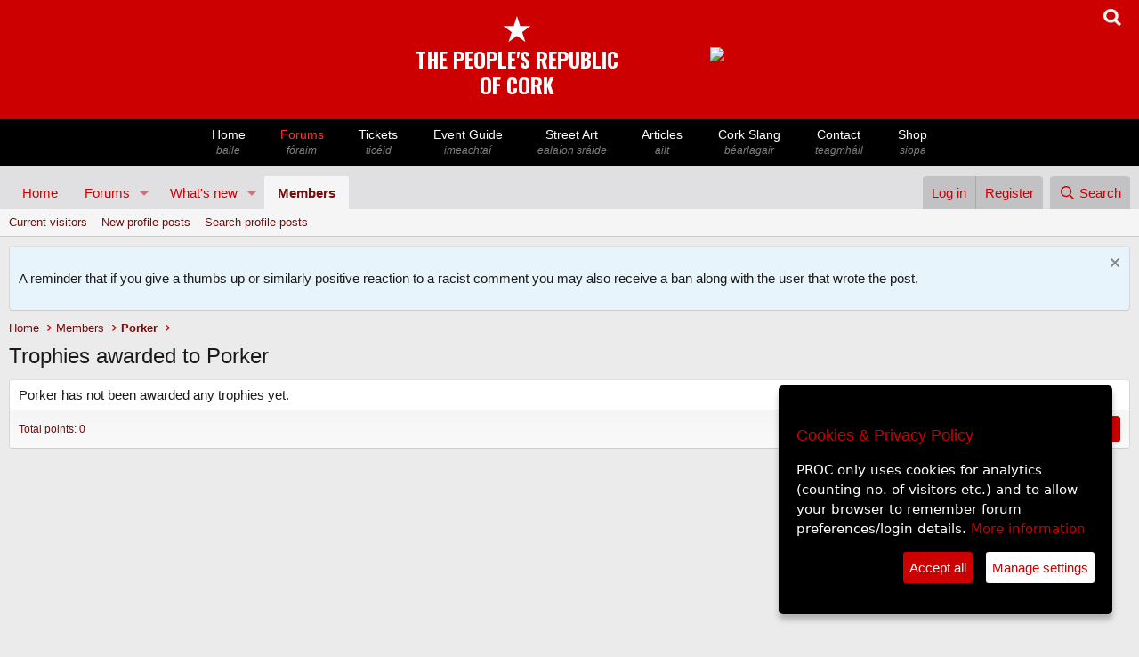

--- FILE ---
content_type: text/html; charset=utf-8
request_url: https://www.peoplesrepublicofcork.com/forums/index.php?members/porker.9211/trophies
body_size: 16189
content:
<!DOCTYPE html>
<html id="XF" lang="en-US" dir="LTR"
	data-app="public"
	data-template="member_trophies"
	data-container-key=""
	data-content-key=""
	data-logged-in="false"
	data-cookie-prefix="xf_"
	data-csrf="1769112330,c19c0428315c4e2ea93696f2ce504c31"
	class="has-no-js template-member_trophies"
	>
<head>
	<meta charset="utf-8" />
	<meta http-equiv="X-UA-Compatible" content="IE=Edge" />
	<meta name="viewport" content="width=device-width, initial-scale=1, viewport-fit=cover">

	
	
	

	<title>Trophies awarded to Porker | Peoples Republic of Cork</title>

	<link rel="manifest" href="/forums/webmanifest.php">
	
		<meta name="theme-color" content="#e0e0e3" />
	

	<meta name="apple-mobile-web-app-title" content="PROC">
	
		<link rel="apple-touch-icon" href="/forums/data/assets/logo/proc_star_only_192x192.png">
	

	
		<meta name="robots" content="noindex" />
	

	
		
	
	
	<meta property="og:site_name" content="Peoples Republic of Cork" />


	
	
		
	
	
	<meta property="og:type" content="website" />


	
	
		
	
	
	
		<meta property="og:title" content="Trophies awarded to Porker" />
		<meta property="twitter:title" content="Trophies awarded to Porker" />
	


	
	
	
		
	
	
	<meta property="og:url" content="https://www.peoplesrepublicofcork.com/forums/index.php?members/porker.9211/trophies" />


	
	

	
	
	
	

	<link rel="stylesheet" href="/forums/css.php?css=public%3Anormalize.css%2Cpublic%3Afa.css%2Cpublic%3Acore.less%2Cpublic%3Aapp.less&amp;s=2&amp;l=1&amp;d=1768992297&amp;k=fa257c6547d6d8bf44684fbb013eaa31580c8deb" />

	<link rel="stylesheet" href="/forums/css.php?css=public%3Anotices.less%2Cpublic%3Aextra.less&amp;s=2&amp;l=1&amp;d=1768992297&amp;k=1b8945ddd7d87e6d4dd51b248ea06431fa4b0e6c" />


	
		<script src="/forums/js/xf/preamble.min.js?_v=b01e1c8b"></script>
	

	
	<script src="/forums/js/vendor/vendor-compiled.js?_v=b01e1c8b" defer></script>
	<script src="/forums/js/xf/core-compiled.js?_v=b01e1c8b" defer></script>

	<script>
		XF.ready(() =>
		{
			XF.extendObject(true, XF.config, {
				// 
				userId: 0,
				enablePush: true,
				pushAppServerKey: 'BPVbbdy_lxprg3x_kORDNW2s3MkYlCpdHxfNY053-XW0S0lGehnmdWWiEdvit1MEKFIrB06KZ56lubdCKZYIpsQ',
				url: {
					fullBase: 'https://www.peoplesrepublicofcork.com/forums/',
					basePath: '/forums/',
					css: '/forums/css.php?css=__SENTINEL__&s=2&l=1&d=1768992297',
					js: '/forums/js/__SENTINEL__?_v=b01e1c8b',
					icon: '/forums/data/local/icons/__VARIANT__.svg?v=1768992297#__NAME__',
					iconInline: '/forums/styles/fa/__VARIANT__/__NAME__.svg?v=5.15.3',
					keepAlive: '/forums/index.php?login/keep-alive'
				},
				cookie: {
					path: '/',
					domain: '',
					prefix: 'xf_',
					secure: true,
					consentMode: 'disabled',
					consented: ["optional","_third_party"]
				},
				cacheKey: 'f3ed7234243583f554e27d349fe769c5',
				csrf: '1769112330,c19c0428315c4e2ea93696f2ce504c31',
				js: {},
				fullJs: false,
				css: {"public:notices.less":true,"public:extra.less":true},
				time: {
					now: 1769112330,
					today: 1769040000,
					todayDow: 4,
					tomorrow: 1769126400,
					yesterday: 1768953600,
					week: 1768521600,
					month: 1767225600,
					year: 1767225600
				},
				style: {
					light: '',
					dark: '',
					defaultColorScheme: 'light'
				},
				borderSizeFeature: '3px',
				fontAwesomeWeight: 'r',
				enableRtnProtect: true,
				
				enableFormSubmitSticky: true,
				imageOptimization: '0',
				imageOptimizationQuality: 0.85,
				uploadMaxFilesize: 8388608,
				uploadMaxWidth: 0,
				uploadMaxHeight: 0,
				allowedVideoExtensions: ["m4v","mov","mp4","mp4v","mpeg","mpg","ogv","webm"],
				allowedAudioExtensions: ["mp3","opus","ogg","wav"],
				shortcodeToEmoji: true,
				visitorCounts: {
					conversations_unread: '0',
					alerts_unviewed: '0',
					total_unread: '0',
					title_count: true,
					icon_indicator: true
				},
				jsMt: {"xf\/action.js":"4609ecb4","xf\/embed.js":"4d07500b","xf\/form.js":"7111d4e8","xf\/structure.js":"4609ecb4","xf\/tooltip.js":"7111d4e8"},
				jsState: {},
				publicMetadataLogoUrl: '',
				publicPushBadgeUrl: 'https://www.peoplesrepublicofcork.com/forums/styles/default/xenforo/bell.png'
			})

			XF.extendObject(XF.phrases, {
				// 
				date_x_at_time_y:     "{date} at {time}",
				day_x_at_time_y:      "{day} at {time}",
				yesterday_at_x:       "Yesterday at {time}",
				x_minutes_ago:        "{minutes} minutes ago",
				one_minute_ago:       "1 minute ago",
				a_moment_ago:         "A moment ago",
				today_at_x:           "Today at {time}",
				in_a_moment:          "In a moment",
				in_a_minute:          "In a minute",
				in_x_minutes:         "In {minutes} minutes",
				later_today_at_x:     "Later today at {time}",
				tomorrow_at_x:        "Tomorrow at {time}",
				short_date_x_minutes: "{minutes}m",
				short_date_x_hours:   "{hours}h",
				short_date_x_days:    "{days}d",

				day0: "Sunday",
				day1: "Monday",
				day2: "Tuesday",
				day3: "Wednesday",
				day4: "Thursday",
				day5: "Friday",
				day6: "Saturday",

				dayShort0: "Sun",
				dayShort1: "Mon",
				dayShort2: "Tue",
				dayShort3: "Wed",
				dayShort4: "Thu",
				dayShort5: "Fri",
				dayShort6: "Sat",

				month0: "January",
				month1: "February",
				month2: "March",
				month3: "April",
				month4: "May",
				month5: "June",
				month6: "July",
				month7: "August",
				month8: "September",
				month9: "October",
				month10: "November",
				month11: "December",

				active_user_changed_reload_page: "The active user has changed. Reload the page for the latest version.",
				server_did_not_respond_in_time_try_again: "The server did not respond in time. Please try again.",
				oops_we_ran_into_some_problems: "Oops! We ran into some problems.",
				oops_we_ran_into_some_problems_more_details_console: "Oops! We ran into some problems. Please try again later. More error details may be in the browser console.",
				file_too_large_to_upload: "The file is too large to be uploaded.",
				uploaded_file_is_too_large_for_server_to_process: "The uploaded file is too large for the server to process.",
				files_being_uploaded_are_you_sure: "Files are still being uploaded. Are you sure you want to submit this form?",
				attach: "Attach files",
				rich_text_box: "Rich text box",
				close: "Close",
				link_copied_to_clipboard: "Link copied to clipboard.",
				text_copied_to_clipboard: "Text copied to clipboard.",
				loading: "Loading…",
				you_have_exceeded_maximum_number_of_selectable_items: "You have exceeded the maximum number of selectable items.",

				processing: "Processing",
				'processing...': "Processing…",

				showing_x_of_y_items: "Showing {count} of {total} items",
				showing_all_items: "Showing all items",
				no_items_to_display: "No items to display",

				number_button_up: "Increase",
				number_button_down: "Decrease",

				push_enable_notification_title: "Push notifications enabled successfully at Peoples Republic of Cork",
				push_enable_notification_body: "Thank you for enabling push notifications!",

				pull_down_to_refresh: "Pull down to refresh",
				release_to_refresh: "Release to refresh",
				refreshing: "Refreshing…"
			})
		})
	</script>

	


	
	
</head>
<body data-template="member_trophies">





<meta name="viewport" content="width=device-width, initial-scale=1">
<meta charset="utf8">


 
<!--- if jquery not loaded, load it --->


<script>


var google_ads_turned_off = 1;

/*
if(!window.jQuery)
{
   var script = document.createElement('script');
   script.type = "text/javascript";
   //script.src = "//code.jquery.com/jquery-1.10.2.js";
   script.src = "//code.jquery.com/jquery-3.6.0.js";
  
   document.getElementsByTagName('head')[0].appendChild(script);
   console.log("js loaded");
}
*/




</script>


 
 
 
<!--- GA4 Feb 2023 --->
<script async src="https://www.googletagmanager.com/gtag/js?id=G-651NYFEQR9"></script>
<script>
 
	window.dataLayer = window.dataLayer || [];
	function gtag(){dataLayer.push(arguments);}

</script>


<script>
if(google_ads_turned_off == 1)
{	
		//console.log("Google ads off val="+ google_ads_turned_off);

}else{		


	/*
	  window.googletag = window.googletag || {cmd: []};
	  googletag.cmd.push(function() {
		googletag.defineSlot('/4915033/proc_468x60', [468, 60], 'div-gpt-ad-1615208618854-0').addService(googletag.pubads());
		googletag.pubads().enableSingleRequest();
		googletag.enableServices();
	  });
	  
	  

	  
		window.googletag = window.googletag || {cmd: []};
	  googletag.cmd.push(function() {
		googletag.defineSlot('/4915033/proc_300x100', [300, 100], 'div-gpt-ad-1615456699020-0').addService(googletag.pubads());
		googletag.pubads().enableSingleRequest();
		googletag.enableServices();
	  });
	  */
	  
  
}


</script>
 



 


<meta name="viewport" content="width=device-width, initial-scale=1">


<link href="https://fonts.googleapis.com/css2?family=Oswald:wght@700&display=swap" rel="stylesheet">  <!--- proc logo font -->


<!---- Jquery - required for the slick.js slider on /eventguide individual event info pages 
	<script
  src="https://code.jquery.com/jquery-3.6.0.js"
  integrity="sha256-H+K7U5CnXl1h5ywQfKtSj8PCmoN9aaq30gDh27Xc0jk="
  crossorigin="anonymous"></script>


-->

    
	
	
	<script type="text/javascript">
    
	
	
if(!window.jQuery)
{
   var script = document.createElement('script');
   script.type = "text/javascript";
   script.src = "//code.jquery.com/jquery-3.6.0.js";		/* slick.js in the eventguide (slider) ill break after 2.2.4 */
   //script.integrity = "sha256-H+K7U5CnXl1h5ywQfKtSj8PCmoN9aaq30gDh27Xc0jk";		/* slick.js in the eventguide (slider) ill break after 2.2.4 */
   //script.crossorigin="anonymous";		/* slick.js in the eventguide (slider) ill break after 2.2.4 */
   document.getElementsByTagName('head')[0].appendChild(script);
   console.log("header: js 3.6 loaded");
}
else console.log("JS loaded previously");
  
  
  var copied_advert_html = '';

 function copyBanner()
	  {
		  
		  //console.log("copying..");
		  copied_advert_html = document.getElementById('letterbox_advert');
		  //copied_advert_html = document.getElementById('advert_desktop');

		// get HTML content
		

		// set HTML content
		//document.getElementById("advert_mobile").innerHTML = 'blah';
		
				  
	  }
	  
	

    </script>
   
    

	

<style>




html
{
	scroll-behavior: smooth;
}


body { margin: 0; padding: 0;}

.logo_font
{
	font-family: 'Oswald', sans-serif;
	font-size: 1.6em; 
	color: white; 
	line-height: 1.1; 
	color: green;
}



.navBar {
    background: black;
	width: 100%;
	margin: 0;
	padding: 0;
	clear: both;
}

.navContainer {
    margin: 0 auto;
    padding: 0 10px;
    max-width: 850px;
	
}





.nav {
    margin: 0 -10px;
    padding: 0 3px;
    list-style: none;
    display: flex;
    overflow-x: none;
    -webkit-overflow-scrolling: touch;
	
	
}

#mobile_logo, #mobile_logo_spacer 
  {display: none;}
  
  
  #desktop_masthead { display: block;}
  
  
  


.nav > li { flex: 1 1 auto; }

.nav > li > a {
    padding: 8px 10px;
    display: block;
    color: white;
    text-decoration: none;
    flex: 0 0 auto;
    font-size: 14px;
	font-family: Arial;
	width: auto;
	font-weight: 400;
	line-height: 130%;
	text-align: center;
	white-space: nowrap;
	
}

.nav > li > a:hover { color: #cc0000; }



.nav > li > a > span { font-size: 12px; color: grey; font-style: italic; display: block;}


  
.viewing > a
{ 
font-color: #cc0000;
} 


.spacer, .advert_desktop { display: table-cell; padding-left: 100px; padding-top: 0px;}



.radio_option
{
	display: inline-block;
	margin-right: 20px;
	margin-bottom: 10px;
}

search_option_label {
	font-family: Arial, Helvetica, sans-serif;
	display: inline-block;
	color: black;
	font-size: 14px;
	font-weight: normal;
}

  .menu_slide-button
		  { display: none}

 
 #advert_mobile
		 {
			 display: none;
		 }

 
 #xmas_lights_short	{ display: none;}
 #xmas_lights_long  {display: block;}
 




@media only screen and (max-width: 980px) {
		  
		
		  
		  .navContainer 
		  {max-width: 2000px; }
		  
		  .nav
		  {
			  overflow-x: scroll;

			  }
			  
			  
			  .responsive {
			  width: 95%;
			  height: auto;
			  margin: 0 auto;
			  margin-bottom: 10px;
			  margin-top: 10px;
			}
			  
			  
			  #xmas_lights_short	{ display: block;}
 #xmas_lights_long  {display: none;}
 
		  
		  #mobile_logo, #mobile_logo_spacer   {display: block;}
		  
		 
		 #advert_mobile
		 {
			 display: block;
			 text-align: center;
		 }
		  
		  /* Irish names */  
		  .nav > li > a > span { 
		   
		  }
		  
			.spacer, .advert_desktop { display: none; }
		  
		  .nav > li > a:hover { color: white; }
		  
		  
		    .menu_slide-button
		  { display: block;}
		
		  
		  
		  
		}	/* end of max: 880 px */





</style>



<div id='desktop_masthead' style='position: relative; margin: 0 auto; background: #cc0000; width: 100%;overflow: auto; height: auto; padding: 10px 0 10px 0; text-align: center;'>

<div style='display: block;; position: absolute; background: none; right: 20px;'>
<a href='javascript:void(0)' onClick='showSearchBox()'>
<span><img style='width: 20px; height: 20px;' src='https://www.peoplesrepublicofcork.com/proc_icons/search_icon.png'></span></a></div>



<div id='desktop_holder' style='background: none; margin: 0 auto; display: inline-block; height: auto; text-align: center;'>
		


		
				<table style='background: none;'>
				
				<tr><td>
				
				
				<!-- <img src='https://www.peoplesrepublicofcork.com/proclogobig.jpg'></td>
				-->
				<!-- logo with text only -->




						<div style='background: #cc0000;color: white; padding-top: 0px; margin-top: -0px; padding-bottom: 5px; border: #cc0000 0px solid;
							border-radius: 0px; text-align: center;  '><a style='border: 0; text-decoration: none;' href='https://www.peoplesrepublicofcork.com'>
						<!-- <img src="https://www.peoplesrepublicofcork.com/proc-logo-120.jpg"> -->
						<span style='font-size: 40px;color: white; line-height: 1;'>&starf;</span><span class='logo_font' style='color: white;'><br>THE PEOPLE'S REPUBLIC<br>OF CORK</span><br>
</a>
						</div>
				
				
				</td>
				
				
			
				
				<td class='advert_desktop' id='advert_desktop'>
				
				

	<div id='letterbox_advert' ><a href='https://www.elbowlane.ie/' onClick='doClickStat(20)' target='_blank'><img class='responsive' src='https://ads.proc.cc/marketlane/banners/5.gif'></a></div><script>copyBanner('letterbox_advert');</script>


<script>

function doClickStat($bannerID)
{
	//console.log("click on "+$bannerID);
	
	 if ($bannerID == "") {
        //document.getElementById("result").innerHTML = "blank";
        return;
    } else { 
        if (window.XMLHttpRequest) {
            // code for IE7+, Firefox, Chrome, Opera, Safari
            xmlhttp = new XMLHttpRequest();
        } else {
            // code for IE6, IE5
            xmlhttp = new ActiveXObject("Microsoft.XMLHTTP");
        }
        xmlhttp.onreadystatechange = function() {
            if (xmlhttp.readyState == 4 && xmlhttp.status == 200) {
                //document.getElementById("result").innerHTML = xmlhttp.responseText;
            }
        };
        xmlhttp.open("GET","https://www.peoplesrepublicofcork.com/ads_click.php?id="+$bannerID,true);
        xmlhttp.send();
    }
	
	
}
function incrementBannerCount($bannerID)
{
	//console.log("click on "+$bannerID);
	
	 if ($bannerID == "") {
        //document.getElementById("result").innerHTML = "blank";
        return;
    } else { 
        if (window.XMLHttpRequest) {
            // code for IE7+, Firefox, Chrome, Opera, Safari
            xmlhttp = new XMLHttpRequest();
        } else {
            // code for IE6, IE5
            xmlhttp = new ActiveXObject("Microsoft.XMLHTTP");
        }
        xmlhttp.onreadystatechange = function() {
            if (xmlhttp.readyState == 4 && xmlhttp.status == 200) {
                //document.getElementById("result").innerHTML = xmlhttp.responseText;
            }
        };
        xmlhttp.open("GET","https://www.peoplesrepublicofcork.com/ads_view_count_increase.php?id="+$bannerID,true);
        xmlhttp.send();
    }
	
	
}


/*
var $page_loaded = 0;

function domReady(fn) {
  // If we're early to the party
  document.addEventListener("DOMContentLoaded", fn);
  // If late; I mean on time.
  if (document.readyState === "interactive" || document.readyState === "complete" ) {
  
  if($page_loaded == 0) {	
  fn();
  $page_loaded = 1;
  }
  
  }
}

var $this_bannerID = '20';

domReady(() => console.log("DOM is ready, come and get it! bannerID="+$this_bannerID));
*/
</script>



	
<!--
<div id='div-gpt-ad-1615208618854-0' style='padding-left: 100px; width: auto; height: 60px;'>
  <script>
  if(google_ads_turned_off!=1);		// default
      googletag.cmd.push(function() { googletag.display('div-gpt-ad-1615208618854-0'); });
  </script>
</div>
						
-->
				

				
						
						</td>
						
						
						</tr></table>
		</div>
		
		



</div>




<nav class="navBar">


    <div class="navContainer" style=''>	
	
	<ul class="nav" style='position: relative;'>
	
	
	
				<!---
				
				
				<li id="mobile_logo"><a href="https://www.peoplesrepublicofcork.com/" title="Logo"><img style='height: 35px;' src='https://www.peoplesrepublicofcork.com/proclogo.jpg'></li>
				
				<li id="mobile_logo_spacer"><a href="https://www.peoplesrepublicofcork.com/" title="Spacer"></a></li>
				
				-->
				
								
				<li class="menu_slide-button" style='position: absolute; left: 0; padding-top: 10px; background: black;'><a href='javascript: void(0)' onClick='main_menu_slide()' style='color: white; font-size: 0.6em; vertical-align: middle; padding-left: 1px; padding-right: 1px; '><img src='https://www.peoplesrepublicofcork.com/proc_icons/menu_left_arrow.png'></a></li>
				
				<li class="home-bt"><a  href="https://www.peoplesrepublicofcork.com/" title="Home - baile">Home <span >baile</span></a></li>
				<li class="forums-bt forumshere"><a style='color: #fc3535;' href="https://www.peoplesrepublicofcork.com/forums" title="Forums - fóraim">Forums<span >f&oacute;raim</span></a></li>
				<li class="music-bt"><a  href="https://tickets.peoplesrepublicofcork.com/" title="PROC Tickets">Tickets <span >tic&eacute;id</span></a></li>
				<li class="events-bt"><a  href="https://www.peoplesrepublicofcork.com/eventguide/" title="Events - imeachtaí">Event Guide<span >imeachta&iacute;</span></a></li>
				
				<li class="photos-bt"><a  href="https://www.peoplesrepublicofcork.com/streetart" title="Street Art - ealaíón sráide">Street Art <span >eala&iacute;on sr&aacute;ide</span> </a></li>
				
				
				<li class="articles-bt"><a  href="https://www.peoplesrepublicofcork.com/articles" title="Archive of Articles- ailt">Articles <span >ailt</span></a></li>
				
				<li class="articles-bt"><a  href="http://www.peoplesrepublicofcork.com/dictionary" title="Cork Slang">Cork Slang <span >b&eacute;arlagair</span></a></li>
				<!-- <li class="links-bt"><a href="https://www.peoplesrepublicofcork.com/links" title="WebLink Directory - nascanna">Links <span>nascanna</span></a></li> -->
				<!-- <li class="video-bt"><a href="https://www.peoplesrepublicofcork.com/video" title="Video - fís">Video <span>fís</span></a></li> -->
				<li class="contact-bt"><a  href="https://www.peoplesrepublicofcork.com/contact" title="Contact - teagmháil">Contact <span >teagmh&aacute;il</span> </a></li>
				<li class="shop-bt"><a  href="http://shop.peoplesrepublicofcork.com/" title="Shop - siopa">Shop <span >siopa</span></a></li>
			
				
			
			</ul>
	

		
		
    </div>
</nav>



<script>

function main_menu_slide()
{
//$( ".nav" ).scrollLeft( 300 );

$('.nav').animate({scrollLeft: $('.nav').offset().left+300}, 800);

	

}




</script>

<div id='search_form' class='search_form' style='background: #eeecec; text-align: center; display: none'>
<form action="https://www.peoplesrepublicofcork.com/search/" method="POST">


<div class='search_radio_buttons' style='padding: 10px;'>
		
	<div class='radio_option'>	
	<input type="radio" class="search_path_radio_button" id="articles" name="search_path" value="articles" checked > <search_option_label>Articles</search_option_label>
	</div>
	
	<div class='radio_option'>	
	<input type="radio" class="search_path_radio_button" id="dictionary" name="search_path" value="dictionary"  > <search_option for="articles">Cork Slang</search_option_label>
	</div>
	
	<div class='radio_option'>
	<input type="radio" class="search_path_radio_button" id="forums" name="search_path" value="forums" > <search_option for="articles">Forums</search_option_label>
	</div>
	
	<div class='radio_option'>
	<input type="radio" class="search_path_radio_button" id="events" name="search_path" value="events" > <search_option for="articles">Events</search_option_label>
	</div>	
		<div class='radio_option'>
	<input type="radio" class="search_path_radio_button" id="shop" name="search_path" value="shop" > <search_option for="articles">Shop</search_option_label>
	</div>	
		
</div>


<input type='search' name='searchTerm' id='searchTerm' placeholder='Search the PROC'  style='padding: 10px; width: 60%; font-size: 18px;text-align: center;'>
<button style='font-size: 18px; padding: 10px;'>Search, boy</button>

	
<div id='forum_search_options' class='search_radio_buttons' style='clear: both; padding: 10px; display: none;'><div style='display: inline-block; width: auto; margin-bottom: 10px;' id='order_by_forum_seach_options'>Order search results by &nbsp;&nbsp;&nbsp;</div><div class='radio_option'><input type="radio" class="forum_search_option_button" name="search_option_forum" value=""  checked><search_option_label> &nbsp;&nbsp;Date of last reply</search_option_label></div><div class='radio_option'><input type="radio" class='forum_search_option_button' name="search_option_forum" value="dateline"><search_option_label> &nbsp;Date thread created</search_option_label></div></div><div id='event_search_options' class='search_radio_buttons' style='clear: both; padding: 10px; display: none;'><div style='display: inline-block; width: auto; margin-bottom: 10px;' id='order_by_forum_seach_options'>Order search results by &nbsp;&nbsp;&nbsp;</div><div class='radio_option'><input type="radio" id="articles" name="search_option" value="" checked><search_option_label> &nbsp;Current events</search_option_label></div><div class='radio_option'><input type="radio" id="articles" name="search_option" value="archive"><search_option_label> &nbsp;Archive</search_option_label></div></div>


	

</form>




</div>		<!--- end of search div --->


<!------------------------>
<!---- mobile banner ----->
<!------------------------>




<div id='advert_mobile' style='width: 100%; background: white; margin-top: 10px;'>


		
			<!---
				<div id='div-gpt-ad-1615219919464-0' style='margin: 0 auto; margin-top: 10px;'>
				  <script>
					googletag.cmd.push(function() { googletag.display('div-gpt-ad-1615219919464-0'); });
				  </script>
				</div>
		-->

		<!-- /4915033/proc_300x100 -->

		<!--- make sure ads in google ad manager are turned on if you want this div to display something -->

		<!---
		<div id='div-gpt-ad-1615456699020-0' style='overflow: hidden; margin: 0 auto; text-align: center;'>
		  <script>
			
			if(google_ads_turned_off!=1);		// default
				googletag.cmd.push(function() { googletag.display('div-gpt-ad-1615456699020-0'); });
		  </script>
		</div>
		-->

</div>



<script>

function showSearchBox()
	  {
		 if (document.getElementById("search_form").offsetParent === null) 
		 {
			 //console.log("Was hidden, now open");
			 document.getElementById("search_form").style.display = "block";

			 document.getElementById("advert_mobile").style.display = "none";
			
			 document.getElementById("searchTerm").focus();
			 
		 }
			else
			{
				
			 //console.log("Was open, now hidden");
				document.getElementById("search_form").style.display = "none";
				
				//document.getElementById("advert_mobile").style.display = "block";
			}
	  }
	  
	  
 


	   var copied_320advert_html = 'changed3';	
		
	  //console.log(copied_advert_html.innerHTML);
	  document.getElementById('advert_mobile').innerHTML = copied_advert_html.innerHTML;
	
	  
</script>









<div class="p-pageWrapper" id="top">
	







<header class="p-header" id="header">
	<div class="p-header-inner">
		<div class="p-header-content">

			
		</div>
	</div>
</header>





	<div class="p-navSticky p-navSticky--primary" data-xf-init="sticky-header">
		
	<nav class="p-nav">
		<div class="p-nav-inner">
			<button type="button" class="button button--plain p-nav-menuTrigger" data-xf-click="off-canvas" data-menu=".js-headerOffCanvasMenu" tabindex="0" aria-label="Menu"><span class="button-text">
				<i aria-hidden="true"></i>
			</span></button>


<!----
			<div class="p-nav-smallLogo">
				<a href="https://peoplesrepublicofcork.com">
					<img src="/forums/styles/default/xenforo/xenforo-logo.svg" srcset="" alt="Peoples Republic of Cork"
						width="100" height="36" />
				</a>
			</div>
			
			--->

			<div class="p-nav-scroller hScroller" data-xf-init="h-scroller" data-auto-scroll=".p-navEl.is-selected">
				<div class="hScroller-scroll">
					<ul class="p-nav-list js-offCanvasNavSource">
					
						<li>
							
	<div class="p-navEl " >
		

			
	
	<a href="https://peoplesrepublicofcork.com"
		class="p-navEl-link "
		
		data-xf-key="1"
		data-nav-id="home">Home</a>


			

		
		
	</div>

						</li>
					
						<li>
							
	<div class="p-navEl " data-has-children="true">
		

			
	
	<a href="/forums/index.php"
		class="p-navEl-link p-navEl-link--splitMenu "
		
		
		data-nav-id="forums">Forums</a>


			<a data-xf-key="2"
				data-xf-click="menu"
				data-menu-pos-ref="< .p-navEl"
				class="p-navEl-splitTrigger"
				role="button"
				tabindex="0"
				aria-label="Toggle expanded"
				aria-expanded="false"
				aria-haspopup="true"></a>

		
		
			<div class="menu menu--structural" data-menu="menu" aria-hidden="true">
				<div class="menu-content">
					
						
	
	
	<a href="/forums/index.php?forums/-/list"
		class="menu-linkRow u-indentDepth0 js-offCanvasCopy "
		
		
		data-nav-id="forumList">Forum list</a>

	

					
						
	
	
	<a href="/forums/index.php?search/&amp;type=post"
		class="menu-linkRow u-indentDepth0 js-offCanvasCopy "
		
		
		data-nav-id="searchForums">Search forums</a>

	

					
				</div>
			</div>
		
	</div>

						</li>
					
						<li>
							
	<div class="p-navEl " data-has-children="true">
		

			
	
	<a href="/forums/index.php?whats-new/"
		class="p-navEl-link p-navEl-link--splitMenu "
		
		
		data-nav-id="whatsNew">What's new</a>


			<a data-xf-key="3"
				data-xf-click="menu"
				data-menu-pos-ref="< .p-navEl"
				class="p-navEl-splitTrigger"
				role="button"
				tabindex="0"
				aria-label="Toggle expanded"
				aria-expanded="false"
				aria-haspopup="true"></a>

		
		
			<div class="menu menu--structural" data-menu="menu" aria-hidden="true">
				<div class="menu-content">
					
						
	
	
	<a href="/forums/index.php?featured/"
		class="menu-linkRow u-indentDepth0 js-offCanvasCopy "
		
		
		data-nav-id="featured">Featured content</a>

	

					
						
	
	
	<a href="/forums/index.php?whats-new/posts/"
		class="menu-linkRow u-indentDepth0 js-offCanvasCopy "
		 rel="nofollow"
		
		data-nav-id="whatsNewPosts">New posts</a>

	

					
						
	
	
	<a href="/forums/index.php?whats-new/profile-posts/"
		class="menu-linkRow u-indentDepth0 js-offCanvasCopy "
		 rel="nofollow"
		
		data-nav-id="whatsNewProfilePosts">New profile posts</a>

	

					
						
	
	
	<a href="/forums/index.php?whats-new/latest-activity"
		class="menu-linkRow u-indentDepth0 js-offCanvasCopy "
		 rel="nofollow"
		
		data-nav-id="latestActivity">Latest activity</a>

	

					
				</div>
			</div>
		
	</div>

						</li>
					
						<li>
							
	<div class="p-navEl is-selected" data-has-children="true">
		

			
	
	<a href="/forums/index.php?members/"
		class="p-navEl-link p-navEl-link--splitMenu "
		
		
		data-nav-id="members">Members</a>


			<a data-xf-key="4"
				data-xf-click="menu"
				data-menu-pos-ref="< .p-navEl"
				class="p-navEl-splitTrigger"
				role="button"
				tabindex="0"
				aria-label="Toggle expanded"
				aria-expanded="false"
				aria-haspopup="true"></a>

		
		
			<div class="menu menu--structural" data-menu="menu" aria-hidden="true">
				<div class="menu-content">
					
						
	
	
	<a href="/forums/index.php?online/"
		class="menu-linkRow u-indentDepth0 js-offCanvasCopy "
		
		
		data-nav-id="currentVisitors">Current visitors</a>

	

					
						
	
	
	<a href="/forums/index.php?whats-new/profile-posts/"
		class="menu-linkRow u-indentDepth0 js-offCanvasCopy "
		 rel="nofollow"
		
		data-nav-id="newProfilePosts">New profile posts</a>

	

					
						
	
	
	<a href="/forums/index.php?search/&amp;type=profile_post"
		class="menu-linkRow u-indentDepth0 js-offCanvasCopy "
		
		
		data-nav-id="searchProfilePosts">Search profile posts</a>

	

					
				</div>
			</div>
		
	</div>

						</li>
					
					</ul>
				</div>
			</div>

			<div class="p-nav-opposite">
				<div class="p-navgroup p-account p-navgroup--guest">
					
						<a href="/forums/index.php?login/" class="p-navgroup-link p-navgroup-link--textual p-navgroup-link--logIn"
							data-xf-click="overlay" data-follow-redirects="on">
							<span class="p-navgroup-linkText">Log in</span>
						</a>
						
							<a href="/forums/index.php?register/" class="p-navgroup-link p-navgroup-link--textual p-navgroup-link--register"
								data-xf-click="overlay" data-follow-redirects="on">
								<span class="p-navgroup-linkText">Register</span>
							</a>
						
					
				</div>

				<div class="p-navgroup p-discovery">
					<a href="/forums/index.php?whats-new/"
						class="p-navgroup-link p-navgroup-link--iconic p-navgroup-link--whatsnew"
						aria-label="What&#039;s new"
						title="What&#039;s new">
						<i aria-hidden="true"></i>
						<span class="p-navgroup-linkText">What's new</span>
					</a>

					
						<a href="/forums/index.php?search/"
							class="p-navgroup-link p-navgroup-link--iconic p-navgroup-link--search"
							data-xf-click="menu"
							data-xf-key="/"
							aria-label="Search"
							aria-expanded="false"
							aria-haspopup="true"
							title="Search">
							<i aria-hidden="true"></i>
							<span class="p-navgroup-linkText">Search</span>
						</a>
						<div class="menu menu--structural menu--wide" data-menu="menu" aria-hidden="true">
							<form action="/forums/index.php?search/search" method="post"
								class="menu-content"
								data-xf-init="quick-search">

								<h3 class="menu-header">Search</h3>
								
								<div class="menu-row">
									
										<input type="text" class="input" name="keywords" placeholder="Search…" aria-label="Search" data-menu-autofocus="true" />
									
								</div>

								
								<div class="menu-row">
									<label class="iconic"><input type="checkbox"  name="c[title_only]" value="1" /><i aria-hidden="true"></i><span class="iconic-label">Search titles only</span></label>

								</div>
								
								<div class="menu-row">
									<div class="inputGroup">
										<span class="inputGroup-text" id="ctrl_search_menu_by_member">By:</span>
										<input type="text" class="input" name="c[users]" data-xf-init="auto-complete" placeholder="Member" aria-labelledby="ctrl_search_menu_by_member" />
									</div>
								</div>
								<div class="menu-footer">
									<span class="menu-footer-controls">
										<button type="submit" class="button button--icon button--icon--search button--primary"><i class="fa--xf far fa-search "><svg xmlns="http://www.w3.org/2000/svg" role="img" aria-hidden="true" ><use href="/forums/data/local/icons/regular.svg?v=1768992297#search"></use></svg></i><span class="button-text">Search</span></button>
										<a href="/forums/index.php?search/" class="button "><span class="button-text">Advanced search…</span></a>
									</span>
								</div>

								<input type="hidden" name="_xfToken" value="1769112330,c19c0428315c4e2ea93696f2ce504c31" />
							</form>
						</div>
					
				</div>
			</div>
		</div>
	</nav>

	</div>
	
	
		<div class="p-sectionLinks">
			<div class="p-sectionLinks-inner hScroller" data-xf-init="h-scroller">
				<div class="hScroller-scroll">
					<ul class="p-sectionLinks-list">
					
						<li>
							
	<div class="p-navEl " >
		

			
	
	<a href="/forums/index.php?online/"
		class="p-navEl-link "
		
		data-xf-key="alt+1"
		data-nav-id="currentVisitors">Current visitors</a>


			

		
		
	</div>

						</li>
					
						<li>
							
	<div class="p-navEl " >
		

			
	
	<a href="/forums/index.php?whats-new/profile-posts/"
		class="p-navEl-link "
		 rel="nofollow"
		data-xf-key="alt+2"
		data-nav-id="newProfilePosts">New profile posts</a>


			

		
		
	</div>

						</li>
					
						<li>
							
	<div class="p-navEl " >
		

			
	
	<a href="/forums/index.php?search/&amp;type=profile_post"
		class="p-navEl-link "
		
		data-xf-key="alt+3"
		data-nav-id="searchProfilePosts">Search profile posts</a>


			

		
		
	</div>

						</li>
					
					</ul>
				</div>
			</div>
		</div>
	



<div class="offCanvasMenu offCanvasMenu--nav js-headerOffCanvasMenu" data-menu="menu" aria-hidden="true" data-ocm-builder="navigation">
	<div class="offCanvasMenu-backdrop" data-menu-close="true"></div>
	<div class="offCanvasMenu-content">
		<div class="offCanvasMenu-header">
			Menu
			<a class="offCanvasMenu-closer" data-menu-close="true" role="button" tabindex="0" aria-label="Close"></a>
		</div>
		
			<div class="p-offCanvasRegisterLink">
				<div class="offCanvasMenu-linkHolder">
					<a href="/forums/index.php?login/" class="offCanvasMenu-link" data-xf-click="overlay" data-menu-close="true">
						Log in
					</a>
				</div>
				<hr class="offCanvasMenu-separator" />
				
					<div class="offCanvasMenu-linkHolder">
						<a href="/forums/index.php?register/" class="offCanvasMenu-link" data-xf-click="overlay" data-menu-close="true">
							Register
						</a>
					</div>
					<hr class="offCanvasMenu-separator" />
				
			</div>
		
		<div class="js-offCanvasNavTarget"></div>
		<div class="offCanvasMenu-installBanner js-installPromptContainer" style="display: none;" data-xf-init="install-prompt">
			<div class="offCanvasMenu-installBanner-header">Install the app</div>
			<button type="button" class="button js-installPromptButton"><span class="button-text">Install</span></button>
		</div>
	</div>
</div>

<div class="p-body">
	<div class="p-body-inner">
		<!--XF:EXTRA_OUTPUT-->

		
			
	
		
		

		<ul class="notices notices--block  js-notices"
			data-xf-init="notices"
			data-type="block"
			data-scroll-interval="6">

			
				
	<li class="notice js-notice notice--primary"
		data-notice-id="80"
		data-delay-duration="0"
		data-display-duration="0"
		data-auto-dismiss=""
		data-visibility="">

		
		<div class="notice-content">
			
				<a href="/forums/index.php?account/dismiss-notice&amp;notice_id=80" class="notice-dismiss js-noticeDismiss" data-xf-init="tooltip" title="Dismiss notice"></a>
			
			<p>A reminder that if you give a thumbs up or similarly positive reaction to a racist comment you may also receive a ban along with the user that wrote the post. </p>
		</div>
	</li>

			
		</ul>
	

		

		

		
		
	
		<ul class="p-breadcrumbs "
			itemscope itemtype="https://schema.org/BreadcrumbList">
		
			

			
			
				
				
	<li itemprop="itemListElement" itemscope itemtype="https://schema.org/ListItem">
		<a href="https://peoplesrepublicofcork.com" itemprop="item">
			<span itemprop="name">Home</span>
		</a>
		<meta itemprop="position" content="1" />
	</li>

			

			
				
				
	<li itemprop="itemListElement" itemscope itemtype="https://schema.org/ListItem">
		<a href="/forums/index.php?members/" itemprop="item">
			<span itemprop="name">Members</span>
		</a>
		<meta itemprop="position" content="2" />
	</li>

			
			
				
				
	<li itemprop="itemListElement" itemscope itemtype="https://schema.org/ListItem">
		<a href="/forums/index.php?members/porker.9211/" itemprop="item">
			<span itemprop="name">Porker</span>
		</a>
		<meta itemprop="position" content="3" />
	</li>

			

		
		</ul>
	

		

		
	<noscript class="js-jsWarning"><div class="blockMessage blockMessage--important blockMessage--iconic u-noJsOnly">JavaScript is disabled. For a better experience, please enable JavaScript in your browser before proceeding.</div></noscript>

		
	<div class="blockMessage blockMessage--important blockMessage--iconic js-browserWarning" style="display: none">You are using an out of date browser. It  may not display this or other websites correctly.<br />You should upgrade or use an <a href="https://www.google.com/chrome/" target="_blank" rel="noopener">alternative browser</a>.</div>


		
			<div class="p-body-header">
			
				
					<div class="p-title ">
					
						
							<h1 class="p-title-value">Trophies awarded to Porker</h1>
						
						
					
					</div>
				

				
			
			</div>
		

		<div class="p-body-main  ">
			
			<div class="p-body-contentCol"></div>
			

			

			<div class="p-body-content">
				
				<div class="p-body-pageContent">





<div class="block">
	<div class="block-container">
		
			<div class="block-body block-row">Porker has not been awarded any trophies yet.</div>
		
		<div class="block-footer block-footer--split">
			<span class="block-footer-counter">Total points: 0</span>
			<span class="block-footer-controls">
				<a href="/forums/index.php?help/trophies/" class="button "><span class="button-text">
					View all available trophies
				</span></a>
			</span>
		</div>
	</div>
</div></div>
				
			</div>

			
		</div>

		
		
	
		<ul class="p-breadcrumbs p-breadcrumbs--bottom"
			itemscope itemtype="https://schema.org/BreadcrumbList">
		
			

			
			
				
				
	<li itemprop="itemListElement" itemscope itemtype="https://schema.org/ListItem">
		<a href="https://peoplesrepublicofcork.com" itemprop="item">
			<span itemprop="name">Home</span>
		</a>
		<meta itemprop="position" content="1" />
	</li>

			

			
				
				
	<li itemprop="itemListElement" itemscope itemtype="https://schema.org/ListItem">
		<a href="/forums/index.php?members/" itemprop="item">
			<span itemprop="name">Members</span>
		</a>
		<meta itemprop="position" content="2" />
	</li>

			
			
				
				
	<li itemprop="itemListElement" itemscope itemtype="https://schema.org/ListItem">
		<a href="/forums/index.php?members/porker.9211/" itemprop="item">
			<span itemprop="name">Porker</span>
		</a>
		<meta itemprop="position" content="3" />
	</li>

			

		
		</ul>
	

		
	</div>
</div>



<footer class="p-footer" id="footer">
	<div class="p-footer-inner">

		<div class="p-footer-row">
			
				<div class="p-footer-row-main">
					<ul class="p-footer-linkList">
					
						<!---
						
							<li><a href="/forums/index.php?misc/style" data-xf-click="overlay"
								data-xf-init="tooltip" title="Style chooser" rel="nofollow">
								<i class="fa--xf far fa-paint-brush "><svg xmlns="http://www.w3.org/2000/svg" role="img" aria-hidden="true" ><use href="/forums/data/local/icons/regular.svg?v=1768992297#paint-brush"></use></svg></i> Default red
							</a></li>
						
						--->
						
						
					
					</ul>
				</div>
			
			<div class="p-footer-row-opposite">
				<ul class="p-footer-linkList">
					
						
							<li><a href="/forums/index.php?misc/contact" data-xf-click="overlay">Contact us</a></li>
						
					

					
						<li><a href="/forums/index.php?help/terms/">Terms and rules</a></li>
					

					
						<li><a href="/forums/index.php?help/privacy-policy/">Privacy policy</a></li>
					

					
						<li><a href="/forums/index.php?help/">Help</a></li>
					

					
						<li><a href="https://peoplesrepublicofcork.com">Home</a></li>
					

					<li><a href="/forums/index.php?forums/-/index.rss" target="_blank" class="p-footer-rssLink" title="RSS"><span aria-hidden="true"><i class="fa--xf far fa-rss "><svg xmlns="http://www.w3.org/2000/svg" role="img" aria-hidden="true" ><use href="/forums/data/local/icons/regular.svg?v=1768992297#rss"></use></svg></i><span class="u-srOnly">RSS</span></span></a></li>
				</ul>
			</div>
		</div>
	<!---
		
			<div class="p-footer-copyright">
			
				<a href="https://xenforo.com" class="u-concealed" dir="ltr" target="_blank" rel="sponsored noopener">Community platform by XenForo<sup>&reg;</sup> <span class="copyright">&copy; 2010-2025 XenForo Ltd.</span></a>
				
			
			</div>
		--->

		
	</div>
</footer>

</div> <!-- closing p-pageWrapper -->

<div class="u-bottomFixer js-bottomFixTarget">
	
	
</div>


	<div class="u-scrollButtons js-scrollButtons" data-trigger-type="up">
		<a href="#top" class="button button--scroll" data-xf-click="scroll-to"><span class="button-text"><i class="fa--xf far fa-arrow-up "><svg xmlns="http://www.w3.org/2000/svg" role="img" aria-hidden="true" ><use href="/forums/data/local/icons/regular.svg?v=1768992297#arrow-up"></use></svg></i><span class="u-srOnly">Top</span></span></a>
		
	</div>



	<form style="display:none" hidden="hidden">
		<input type="text" name="_xfClientLoadTime" value="" id="_xfClientLoadTime" title="_xfClientLoadTime" tabindex="-1" />
	</form>

	






</body>
</html>













<style>

.footer
{
width: 100%;
clear: both;
margin: 0 auto;
margin-top: 0px; 	
min-height: 30px;
background: #222222; 	
text-align: center;
vertical-align: center;
padding-top: 20px;
padding-bottom: 20px;
}



.footer-left, .footer-center, .footer-right {
    display: inline-block;
    width: auto;
	margin: 0 auto;
    
    margin-bottom: 20px;
    text-align: center;
	
	color: white;
	text-align: left;
	
}

.footer_link { display: block;}

.footer_link, .footer_link a { color: #dedede; text-decoration: none; margin-right: 5px; margin-bottom: 10px;}

.footer_link a:hover {color: white;}


@media all and (min-width: 60em) {

	.footer {clear: both; display: block;}
		.footer-left, .footer-center, .footer-right {
				display: inline-block;
				width: auto;
				margin-bottom: 4px;
				text-align: center;
			
				color: white;
		}
		
		.footer_link, footer_link a { display: inline-block; }
		
		
		.forum_tab_button
		{
		margin-left: 5px;
		font-size: 0.9em;
		}

}


</style>

<div style='clear: both; width: 100%; background: none; height: 0px;'>&nbsp;
</div>


<div class='footer' style='width: 100%;'>

	

		<div style='display: inline-block; margin-right: 3px;'>


			

		</div>



	<div class='footer-left'>

			<div class='footer_link'><b>&bull;</b>&nbsp;<a href='https://www.peoplesrepublicofcork.com'>Home</a></div>
			<div class='footer_link'><b>&bull;</b>&nbsp;<a href='https://www.peoplesrepublicofcork.com/forums'>Forums</a></div>
			<div class='footer_link'><b>&bull;</b>&nbsp;<a href='https://www.peoplesrepublicofcork.com/eventguide'>Events</a></div>
			<div class='footer_link'><b>&bull;</b>&nbsp;<a href='https://tickets.peoplesrepublicofcork.com/'>Tickets</a></div>
			<div class='footer_link'><b>&bull;</b>&nbsp;<a href='https://peoplesrepublicofcork.com/articles/'>Articles</a></div>
			<div class='footer_link'><b>&bull;</b>&nbsp;<a href='https://peoplesrepublicofcork.com/streetart/'>Street Art</a></div>
			<div class='footer_link'><b>&bull;</b>&nbsp;<a href='https://peoplesrepublicofcork.com/dictionary/'>Cork Slang</a></div>
			<div class='footer_link'><b>&bull;</b>&nbsp;<a href='https://peoplesrepublicofcork.com/contact/'>Contact</a></div>
			<div class='footer_link'><b>&bull;</b>&nbsp;<a href='https://peoplesrepublicofcork.com/shop/'>Shop</a></div>
			<div class='footer_link' id="ihavecookiesBtn" style='cursor: pointer;'><b>&bull;</b>&nbsp; Cookie Settings</div>
						


	</div>


<div style='width: 90%; margin: 0 auto; text-align: center; color: grey; font-size: 0.9em;'>Website designed and developed by <a style='color: grey;' href='https://www.peoplesrepublicofcork.com/contact'>PROC</a> (and your mam)</div>




</div>










<link href="https://www.peoplesrepublicofcork.com/proc_cookies.css" rel="stylesheet">

<script>
    // Function to load a script dynamically and wait for it to be fully loaded
    function loadScript(url, callback) {
        var script = document.createElement("script");
        script.type = "text/javascript";
        script.src = url;
        script.onload = callback;
        document.getElementsByTagName("head")[0].appendChild(script);
    }

    // Check if jQuery is loaded; if not, load it and THEN initialize the cookie script
    if (!window.jQuery) {
        console.log("🔄 jQuery not found. Loading...");
        loadScript("https://code.jquery.com/jquery-3.6.0.min.js", function () {
            console.log("✅ jQuery loaded.");
            loadCookieScript(); // Load cookies after jQuery is ready
        });
    } else {
        console.log("✅ jQuery already loaded.");
        loadCookieScript(); // Proceed immediately if jQuery is available
    }

    // Function to load the cookie script only after jQuery is available
    function loadCookieScript() {
        console.log("🔄 Loading cookie script...");
        loadScript("https://www.peoplesrepublicofcork.com/jquery.ihavecookies.js", function () {
            console.log("✅ Cookie script loaded.");
            initCookieBanner(); // Now safely initialize the cookie banner
        });
    }

    // Function to initialize the cookie banner after scripts are ready
    function initCookieBanner() {
        console.log("🔄 Initializing Cookie Banner...");
        window.dataLayer = window.dataLayer || [];
        function gtag() { dataLayer.push(arguments); }

        // Restrict GA4 tracking by default
        gtag('consent', 'default', {
            'analytics_storage': 'denied'
        });

        $(document).ready(function () {
            var options = {
                title: 'Cookies & Privacy Policy',
                message: 'PROC only uses cookies for analytics (counting no. of visitors etc.) and to allow your browser to remember forum preferences/login details.',
                delay: 600,
                expires: 30,
                link: '#privacy',
                onAccept: function () {
                    console.log("✅ User accepted cookies. Checking preferences...");

                    setTimeout(function () {
                        var myPreferences = $.fn.ihavecookies.cookie();
                        console.log('📌 Saved cookie preferences:', myPreferences);

                        if (!myPreferences) {
                            console.error("❌ Cookie preferences are NULL. The cookie might not be set properly.");
                            return;
                        }

                        var analyticsPref = myPreferences.includes("Analytics") || myPreferences.includes("analytics");
                        console.log("📢 Analytics preference (manual check):", analyticsPref);

                        if (analyticsPref) {
                            console.log("✅ GA4 consent granted. Loading Google Analytics...");
                            gtag('consent', 'update', { 'analytics_storage': 'granted' });
                            loadGoogleAnalytics();
                        } else {
                            console.warn("❌ GA4 NOT ENABLED - Consent was not given.");
                            gtag('consent', 'update', { 'analytics_storage': 'denied' });
                        }
                    }, 500);
                },
                uncheckBoxes: true,
                acceptBtnLabel: 'Accept all',
                moreInfoLabel: 'More information',
                rejectBtnLabel: 'Reject all',
                advancedBtnLabel: 'Manage settings',
                cookieTypes: [
                    {
                        type: 'analytics',
                        value: 'Analytics',
                        description: 'Google Analytics helps us measure visitor interactions.'
                    }
                ]
            };

            // Initialize the cookie consent popup
            $('body').ihavecookies(options);

            $('#ihavecookiesBtn').on('click', function () {
                $('body').ihavecookies(options, 'reinit');
            });

            // On page load, check if analytics was previously accepted
            setTimeout(function () {
                console.log("🔄 Checking stored analytics preference on page load...");
                var myPreferences = $.fn.ihavecookies.cookie();
                console.log("📌 Stored cookie contents:", myPreferences);

                if (!myPreferences) {
                    console.error("❌ Cookie preferences are NULL at page load.");
                    return;
                }

                var analyticsPref = myPreferences.includes("Analytics") || myPreferences.includes("analytics");
                console.log("📢 Stored analytics preference:", analyticsPref);

                if (analyticsPref) {
                    console.log("✅ Previously accepted - enabling GA4.");
                    gtag('consent', 'update', { 'analytics_storage': 'granted' });
                    loadGoogleAnalytics();
                } else {
                    console.log("❌ GA4 not loaded - user has not given consent.");
                }
            }, 500);
        });
    }

    // Function to load GA4 after consent is given
    function loadGoogleAnalytics() {
        console.log("🚀 Loading GA4...");
        gtag('js', new Date());
        gtag('config', 'G-651NYFEQR9', { anonymize_ip: true });
    }
</script>


<script>
	
	function loadScript(url, callback) {
        var script = document.createElement("script");
        script.type = "text/javascript";
        script.src = url;
        script.onload = callback;
        document.getElementsByTagName("head")[0].appendChild(script);
    }
	
	if (!window.jQuery) {
        console.log("🔄 PAGE_CONTAINER: jQuery not found. Loading!");
        loadScript("https://code.jquery.com/jquery-3.6.0.min.js", function () {
            console.log("✅ PAGE_CONTAINER: jQuery loaded.");
            copyBanner(); // copy banner when jquery is loaded
        });
    } else {
        console.log("✅ PAGE_CONTAINER: jQuery already loaded.");
        copyBanner(); // Proceed immediately if jQuery is available
    }
	
	
function copyBanner() {	

	var articleLength = $("article").eq(4).length;
	var windowWidth = $(window).width();


// copy 320 banner from desktop position to mobile mid-content position after nth instance i.e. eq(n) of </article> if it exists
	if ( $("article").eq(4).length && $(window).width() < 992 ) {  
		
		$this_div = "<mobile_banner_320> </mobile_banner_320>";  // insert a div after the Nth article tag
	
		$("article").eq(4).after($this_div); // insert the mobile_banner_320 div 
		var copy_of_320_banner_desktop = $(".320_banner_desktop").html();
		copy_of_320_banner_desktop = "<span style='color: #cdcdcd; font-size: 0.9em; display: block;'>Advertisment</span>" + copy_of_320_banner_desktop;
		//console.log(copy_of_320_banner_desktop);
		//$("mobile_banner_320").css("background", "red");

       	$("mobile_banner_320").html(copy_of_320_banner_desktop); 
		console.log("PAGE CONTAINER: copyBanner: done");
		$("mobile_banner_320").children('a').children('img').attr('width', '250px');		
		//$("mobile_banner_320 > a > img").css('width', '250px;');

					$(".320_banner_desktop").hide();



			} 
			//else console.log("PROC Container: screen width < 992. articleLength: " + articleLength + " Window width: " + windowWidth);

			//$("article").eq(1).after($this_div);
	

}

</script>

--- FILE ---
content_type: text/css; charset=utf-8
request_url: https://www.peoplesrepublicofcork.com/forums/css.php?css=public%3Anotices.less%2Cpublic%3Aextra.less&s=2&l=1&d=1768992297&k=1b8945ddd7d87e6d4dd51b248ea06431fa4b0e6c
body_size: 1830
content:
@charset "UTF-8";

/********* public:notices.less ********/
.notices{list-style:none;margin:0;padding:0}.notices.notices--block .notice{margin-bottom:10px}.notices.notices--floating{margin:0 20px 0 auto;width:300px;max-width:100%;z-index:800}@media (max-width:340px){.notices.notices--floating{margin-right:10px}}.notices.notices--floating .notice{margin-bottom:20px}.notices.notices--scrolling{display:flex;align-items:stretch;overflow:hidden;border-width:1px;border-style:solid;border-top-color:#e0e0e0;border-right-color:#d6d6d6;border-bottom-color:#ccc;border-left-color:#d6d6d6;margin-bottom:10px}.notices.notices--scrolling.notices--isMulti{margin-bottom:30px}.notices.notices--scrolling .notice{width:100%;flex-grow:0;flex-shrink:0;border:none}.notice{position:relative;border-width:1px;border-style:solid;border-top-color:#e0e0e0;border-right-color:#d6d6d6;border-bottom-color:#ccc;border-left-color:#d6d6d6}.notice:before,.notice:after{content:" ";display:table}.notice:after{clear:both}.notice.notice--primary{color:#1a1a1a;background:#e8f4fc}.notice.notice--accent{color:#915808;background:#fef4e7}.notice.notice--accent a:not(.button--notice){color:#cc0000}.notice.notice--dark{color:#fefefe;border:none;background:#141414}.notice.notice--dark a:not(.button--notice){color:#b4b4b4}.notice.notice--light{color:#141414;background:#fefefe}.notice.notice--light a:not(.button--notice){color:#828282}.notice.notice--enablePush{display:none}@media (max-width:900px){.notice.notice--enablePush{padding:3px 3px 10px;font-size:13px}}@media (max-width:900px){.notice.notice--cookie .notice-content{padding:3px 3px 10px;font-size:12px}.notice.notice--cookie .notice-content .button--notice{font-size:12px;padding:3px 6px}.notice.notice--cookie .notice-content .button--notice .button-text{font-size:12px}}.notice.notice--cookieAdvanced .notice-content{padding:1em 0}.notice.notice--cookieAdvanced .notice-content .u-pageCentered{display:grid;grid-template-columns:1fr 320px;gap:10px;align-items:end}@media (max-width:650px){.notice.notice--cookieAdvanced .notice-content .u-pageCentered{display:block}}.notice.notice--cookieAdvanced .notice-content h2{margin:0}.notice.notice--cookieAdvanced .notice-content .button{width:100%;margin:.5em 0;font-weight:bold}.notice.notice--cookieAdvanced .notice-content form.is-active{display:contents;grid-column:span 2}.notice.notice--cookieAdvanced .notice-content form.is-active .formRow.formRow--fullWidth>dd{padding-left:0;padding-right:0}.notice.notice--cookieAdvanced .notice-content form:not(.is-active){display:none}.notices--block .notice{font-size:15px;border-radius:4px}.notices--floating .notice{font-size:11px;border-radius:4px;box-shadow:1px 1px 3px rgba(0,0,0,0.25)}.notices--floating .notice.notice--primary{background-color:rgba(232,244,252,0.8)}.notices--floating .notice.notice--accent{background-color:rgba(254,244,231,0.8)}.notices--floating .notice.notice--dark{background-color:rgba(20,20,20,0.8)}.notices--floating .notice.notice--light{background-color:rgba(254,254,254,0.8)}.has-js .notices--floating .notice{display:none}.notice.notice--hasImage .notice-content{margin-left:68px;min-height:68px}@media (max-width:900px){.notice.notice--hidewide:not(.is-vis-processed){display:none;visibility:hidden}}@media (max-width:650px){.notice.notice--hidemedium:not(.is-vis-processed){display:none;visibility:hidden}}@media (max-width:480px){.notice.notice--hidenarrow:not(.is-vis-processed){display:none;visibility:hidden}}.notice-image{float:left;padding:10px 0 10px 10px}.notice-image img{max-width:48px;max-height:48px}.notice-content{padding:10px}.notice-content a.notice-dismiss{float:right;color:inherit;font-size:16px;line-height:1;height:1em;box-sizing:content-box;padding:0 0 5px 5px;opacity:.5;-webkit-transition: opacity .25s ease;transition: opacity .25s ease;cursor:pointer}.notice-content a.notice-dismiss:before{display:inline-block;content:"";height:1em;vertical-align:-0.125em;background-color:currentColor;width:.75em;mask:url('/forums/styles/fa/regular/times.svg?v=5.15.3') no-repeat center;-webkit-mask:url('/forums/styles/fa/regular/times.svg?v=5.15.3') no-repeat center}.notice-content a.notice-dismiss:hover{text-decoration:none;opacity:1}.notices--floating .notice-content a.notice-dismiss{font-size:14px}

/********* public:extra.less ********/
mobile_banner_320{display:block;color:green;text-align:center;padding:0;min-height:8px;opacity:0}@media screen and (max-width:992px){mobile_banner_320{display:block;color:purple;padding-top:20px;padding-bottom:20px;min-height:260px;opacity:1}.320_banner_desktop{border:5px #0ff solid}}.notice.notice--accent a:not(.button--notice){color:white}.node--id18 .node-icon .fa-comments:before{content:"\f001"}.node--id19 .node-icon .fa-comments:before{content:"\f1e3"}.node--id40 .node-icon .fa-comments:before{content:"\f0ac"}.node--id20 .node-icon .fa-comments:before{content:"\f21e"}.node--id38 .node-icon .fa-comments:before{content:"\f072"}.node--id35 .node-icon .fa-comments:before{content:"\f2db"}.node--id21 .node-icon .fa-comments:before{content:"\f008"}.node--id36 .node-icon .fa-comments:before{content:"\f080"}.node--id44 .node-icon .fa-comments:before{content:"\f1e2"}.node--id39 .node-icon .fa-comments:before{content:"\f243"}.node--id32 .node-icon .fa-comments:before{content:"\f13d"}.node--id46 .node-icon .fa-comments:before{content:"\f21b"}.node--id29 .node-icon .fa-comments:before{content:"\f1b9"}.node--id28 .node-icon .fa-comments:before{content:"\f236"}.node--id30 .node-icon .fa-comments:before{content:"\f0f3"}h3.node-title a{color:#cc0000}.node-description{color:grey}.node-description--tooltip{display:inline-block}.node--unread .node-icon i:before{opacity:0.8;color:#cc0000}.structItem-title a{color:#cc0000}.u-dt[title]{color:black}a.bbCodeBlock-sourceJump{color:black;font-weight:600}.p-description{display:none}.structItem-pageJump{display:inline-block}.pairs,.pairs>dt{color:black}.notice.notice--enablePush{background:#cc0000;color:white}.notice.notice--enablePush a{color:white;font-weight:700;text-decoration:underline}